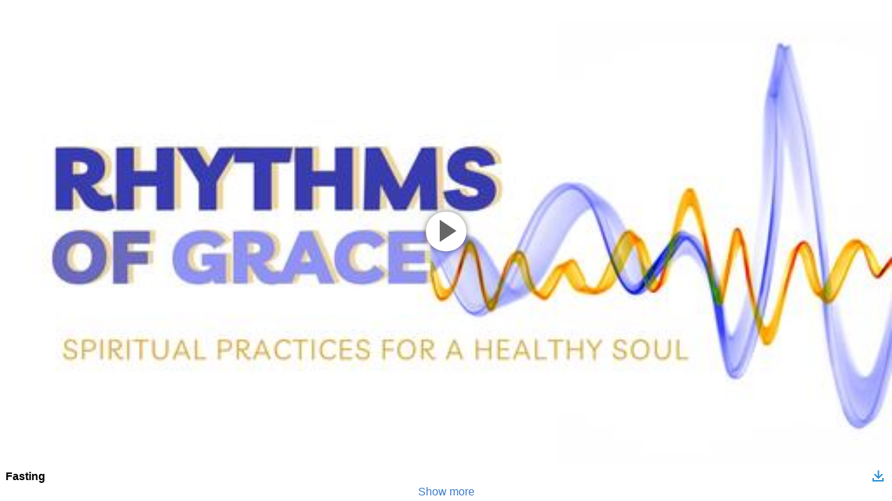

--- FILE ---
content_type: text/html; charset=utf-8
request_url: https://sermons.logos.com/embed/sermons/1177437
body_size: 4014
content:
<!doctype html><html lang="en" class="html-full" data-reactroot=""><head><meta charSet="utf-8"/><meta name="viewport" content="width=device-width, initial-scale=1"/><meta http-equiv="Content-Type" content="text/html; charset=UTF-8"/><title>Logos Sermons</title><link rel="stylesheet" type="text/css" href="/dist/main.css"/><script>(function(w,d,s,l,i){w[l]=w[l]||[];w[l].push({'gtm.start':
		new Date().getTime(),event:'gtm.js'});var f=d.getElementsByTagName(s)[0],
		j=d.createElement(s),dl=l!='dataLayer'?'&l='+l:'';j.async=true;j.src=
		'//www.googletagmanager.com/gtm.js?id='+i+dl;f.parentNode.insertBefore(j,f);
		})(window,document,'script','dataLayer','GTM-WX6TZT');!function(f,b,e,v,n,t,s){if(f.fbq)return;n=f.fbq=function(){n.callMethod?
		n.callMethod.apply(n,arguments):n.queue.push(arguments)};if(!f._fbq)f._fbq=n;
		n.push=n;n.loaded=!0;n.version='2.0';n.queue=[];t=b.createElement(e);t.async=!0;
		t.src=v;s=b.getElementsByTagName(e)[0];s.parentNode.insertBefore(t,s)}(window,
		document,'script','//connect.facebook.net/en_US/fbevents.js');
		fbq('init', '1521521714726019');
		fbq('track', 'PageView');</script><script>!function(a,b,c,d,e,f,g,h){a.RaygunObject=e,a[e]=a[e]||function(){
			(a[e].o=a[e].o||[]).push(arguments)},f=b.createElement(c),g=b.getElementsByTagName(c)[0],
			f.async=1,f.src=d,g.parentNode.insertBefore(f,g),h=a.onerror,a.onerror=function(b,c,d,f,g){
			h&&h(b,c,d,f,g),g||(g=new Error(b)),a[e].q=a[e].q||[],a[e].q.push({
			e:g})}}(window,document,"script","//cdn.raygun.io/raygun4js/raygun.min.js","rg4js");

			(function() {
				var el = document.createElement('a');
				el.style.cssText = 'width: calc(10px)';
				var isSupportedBrowser = !!el.style.length;

				rg4js('apiKey', 'pawXpcO2gzkdsQnr/MsQCw==');
				rg4js('options', {
					ignoreAjaxAbort: true,
					ignoreAjaxError: true,
					ignore3rdPartyErrors: true,
					excludedHostnames: [ (/^(local|internal|sermons-staging).+/) ],
					disablePulse: true,
				});
				rg4js('enableCrashReporting', isSupportedBrowser);
			}());
			</script><script>var __INITIAL_STATE__ = {"sermon":{"sermonId":1177437,"author":{"accountType":"group","avatarUrl":"\u002F\u002Favatars.logoscdn.com\u002F7181\u002F6527181_large_b7936582987b402faef46cd178013414Png","id":6527181,"name":"Catawba Valley Baptist Church","token":"catawba-valley-baptist-church","location":null,"groupKind":"church","faithlifeUrl":"https:\u002F\u002Ffaithlife.com\u002Fcatawba-valley-baptist-church"},"speaker":{"speakerName":"Aaron Mansfield","accountType":"user","avatarUrl":"https:\u002F\u002Ffaithlife.com\u002FContent\u002Fimages\u002FUserIcons\u002Fdefault.svg","id":673181,"token":"aaron-mansfield","faithlifeUrl":"https:\u002F\u002Ffaithlife.com\u002Faaron-mansfield"},"language":"en","isIllustration":false,"title":"Fasting","series":"Rhythms of Grace: Spiritual Practices for a Healthy Soul","sermonSeries":{"seriesId":"210883","seriesTitle":"Rhythms of Grace: Spiritual Practices for a Healthy Soul"},"sermonText":{},"sermonRating":{"averageRating":0,"ratingsCount":0},"tags":[],"sermonState":"published","dateSubmitted":"2023-09-10T19:42:01Z","dateModified":"2023-09-10T19:42:01Z","commentId":5530369,"flags":"safe","datePresented":"2023-09-10T13:00:00Z","proclaimSeriesIds":[],"sermonAudienceKinds":[],"views":6,"isPremium":false,"assets":{"recording":{"contentType":"audio\u002Fmpeg","byteCount":46788893,"duration":2509.8,"url":"https:\u002F\u002Ffiles.logoscdn.com\u002Fv1\u002Ffiles\u002F71927953\u002Fassets\u002F15221631\u002Fcontent.mp3?download=true&signature=cDRhbnPIGm15WuzTgrBaAZOYStA","kind":"sermonAudio","thumbnailLarge":null,"name":"20230910","formats":[{"name":"Amber Preview OGG","file":{"id":"71927995","contentType":"audio\u002Fogg","name":"20230910.ogg","sha1Hash":"502606346f544d4219ef0496a4e5aae3e05137ed","byteCount":24140460,"duration":2509.758417,"shareLink":"https:\u002F\u002Ffiles.logoscdn.com\u002Fv1\u002Ffiles\u002F71927995\u002Fassets\u002F15221631\u002Fcontent.ogg?download=true&signature=ngb6rZrPi-dL6Q717ev2igwueTw"}}],"presentation":null,"assetId":"15221631"},"preview":{"contentType":"audio\u002Fmpeg","byteCount":46788893,"duration":2509.8,"url":"https:\u002F\u002Ffiles.logoscdn.com\u002Fv1\u002Ffiles\u002F71927953\u002Fassets\u002F15221631\u002Fcontent.mp3?download=true&signature=cDRhbnPIGm15WuzTgrBaAZOYStA","kind":"sermonAudio","thumbnailLarge":null,"name":"20230910","formats":[{"name":"Amber Preview OGG","file":{"id":"71927995","contentType":"audio\u002Fogg","name":"20230910.ogg","sha1Hash":"502606346f544d4219ef0496a4e5aae3e05137ed","byteCount":24140460,"duration":2509.758417,"shareLink":"https:\u002F\u002Ffiles.logoscdn.com\u002Fv1\u002Ffiles\u002F71927995\u002Fassets\u002F15221631\u002Fcontent.ogg?download=true&signature=ngb6rZrPi-dL6Q717ev2igwueTw"}}],"assetId":"15221631"},"cover":{"assetId":"15141558","thumbnail":{"width":512,"height":288,"contentType":"image\u002Fjpeg","url":"https:\u002F\u002Ffiles.logoscdn.com\u002Fv1\u002Ffiles\u002F71523922\u002Fassets\u002F15141558\u002Fcontent.jpg?download=true&signature=FA4b_enh__Io12riBoOUWUk_plo"},"small":{"width":1024,"height":576,"contentType":"image\u002Fjpeg","url":"https:\u002F\u002Ffiles.logoscdn.com\u002Fv1\u002Ffiles\u002F71523923\u002Fassets\u002F15141558\u002Fcontent.jpg?download=true&signature=yVcCV8mYXxDLs-nZpEx9DUMHA6c"},"url":"https:\u002F\u002Ffiles.logoscdn.com\u002Fv1\u002Ffiles\u002F71523918\u002Fassets\u002F15141558\u002Fcontent.jpg?download=true&signature=Ebk7vtLhjvPa8VKUX29f2COaSHY","width":2400,"height":1350,"isCustom":true}},"slug":"1177437-fasting","passages":[{"raw":"bible.61.6.16-61.6.18","text":"Matthew 6:16–18"},{"raw":"bible.63.5.33-63.5.39","text":"Luke 5:33–39"}],"topics":[{"raw":"bk.%fast","text":"Fasting"}]},"baseUrl":"https:\u002F\u002Fsermons.logos.com\u002F","includeSermonDetails":true,"useFallbackCover":false}</script><script type="module" src="/dist/widget.module.js"></script><script nomodule="" defer="" src="/dist/widget.js"></script><style data-styled="" data-styled-version="4.4.1"></style></head><body><svg version="1.1" style="display:none"><defs><path d="M0 1.995A2 2 0 0 1 2.005 0h19.99A2 2 0 0 1 24 1.995v14.01A2 2 0 0 1 21.995 18H2.005A2 2 0 0 1 0 16.005V1.995z" id="videoPath"></path><path d="M0 1.995C0 .893.902 0 1.997 0h9.03L14 3v13.008c0 1.1-.897 1.992-2.006 1.992H2.006A2 2 0 0 1 0 16.005V1.995z" id="filePath"></path><path d="M8.5 12c.3 0 .5-.1.71-.3L15 6l-1.42-1.4-4.06 4V0H7.48v8.6l-4.06-4L2 6l5.79 5.7c.2.2.4.3.71.3z M14 14H2v-3H0v4c0 .6.4 1 1 1h14c.6 0 1-.4 1-1v-4h-2v3z" id="downloadPath"></path></defs><symbol id="video" viewBox="0 0 24 18"><g fill="none" fill-rule="evenodd"><use stroke="#C4C4C4" mask="url(#videoMask)" stroke-width="2" xlink:href="#videoPath"></use><path fill="#979797" d="M16.217 9l-6.18 5V4l6.18 5"></path></g></symbol><symbol id="photoshop" viewBox="0 0 20 18"><g fill="none" fill-rule="evenodd"><use stroke="#C4C4C4" mask="url(#fileMask)" stroke-width="2" xlink:href="#filePath"></use><path fill="#FFF" d="M3 6h17v10H3z"></path><path d="M3.714 14h1.309v-1.785h.995c1.334 0 2.405-.714 2.405-2.091v-.017c0-1.215-.859-2.057-2.278-2.057H3.714V14zm1.309-2.95V9.232h1.012c.654 0 1.062.315 1.062.902v.017c0 .51-.383.9-1.037.9H5.023zm6.016 3.035c1.283 0 2.184-.663 2.184-1.845v-.017c0-1.037-.68-1.47-1.887-1.785-1.029-.263-1.284-.39-1.284-.782V9.64c0-.288.264-.518.766-.518.501 0 1.02.221 1.546.586l.68-.986c-.603-.484-1.343-.756-2.21-.756-1.215 0-2.082.714-2.082 1.793v.018c0 1.181.773 1.513 1.972 1.819.995.255 1.198.425 1.198.756v.017c0 .348-.322.561-.858.561-.68 0-1.241-.28-1.777-.723l-.773.927a3.786 3.786 0 0 0 2.525.952zM13.892 14h2.32c1.87 0 3.163-1.3 3.163-2.975v-.017c0-1.674-1.293-2.958-3.163-2.958h-2.32V14zm2.32-4.768c1.072 0 1.794.739 1.794 1.793v.017c0 1.054-.723 1.777-1.794 1.777h-1.011V9.23h1.011z" fill="#979797"></path></g></symbol><symbol id="powerpoint" viewBox="0 0 20 18"><g fill="none" fill-rule="evenodd"><use stroke="#C4C4C4" mask="url(#fileMask)" stroke-width="2" xlink:href="#filePath"></use><path fill="#FFF" d="M3 6h17v10H3z"></path><path d="M3.714 14h1.309v-1.785h.995c1.334 0 2.405-.714 2.405-2.091v-.017c0-1.215-.859-2.057-2.278-2.057H3.714V14zm1.309-2.95V9.232h1.012c.654 0 1.062.315 1.062.902v.017c0 .51-.383.9-1.037.9H5.023zM8.922 14h1.309v-1.785h.995c1.334 0 2.405-.714 2.405-2.091v-.017c0-1.215-.858-2.057-2.278-2.057H8.922V14zm1.309-2.95V9.232h1.011c.655 0 1.063.315 1.063.902v.017c0 .51-.383.9-1.037.9h-1.037zM15.515 14h1.31V9.257h1.81V8.05h-4.93v1.207h1.81V14z" fill="#979797"></path></g></symbol></svg><div id="app"><div style="height:100%" data-radium="true"><div style="width:100%;height:100%;overflow:hidden;display:flex;flex-direction:column" data-radium="true"><div style="width:100%;height:calc(100% - 55px);overflow:hidden;background:black;position:relative;transition:height 0.5s ease;flex-shrink:0" data-radium="true"><div style="width:100%;height:100%;overflow:hidden;background:black" data-radium="true"><button style="background:white;border:0;padding:0.4em 0.1em 0.4em 0.3em;color:#666;position:absolute;top:50%;left:50%;transform:translate(-50%, -50%);z-index:1;font-size:2rem;border-radius:50%;box-shadow:0 0 8px rgba(0, 0, 0, 0.5)" data-radium="true"><i class="icon-play"></i></button><div style="width:100vw;max-height:100vh;margin:auto;position:absolute;top:0;right:0;bottom:0;left:0;height:56.25vw;max-width:177.77777777777777vh;transition:height 0.5s ease" data-radium="true"><div style="width:100%;height:100%;margin:0 auto;background-size:contain;background-repeat:no-repeat;background-position:center;padding-top:56.25%;background-image:url(https://files.logoscdn.com/v1/files/71523922/assets/15141558/content.jpg?download=true&amp;signature=FA4b_enh__Io12riBoOUWUk_plo)" data-radium="true"></div></div><div></div></div></div><div style="margin:8px" data-radium="true"><a href="/sermons/1177437-fasting" target="_blank" rel="noopener noreferrer" data-radium="true"><div style="color:black;display:inline-block;width:calc(100% - 20px);padding-right:20px;font-size:16px;font-weight:600;overflow:hidden;text-overflow:ellipsis;white-space:nowrap;vertical-align:middle" data-radium="true">Fasting</div></a><div style="display:inline-block;padding:0;border:none;background:white" data-radium="true"><div style="position:relative" data-radium="true"><svg width="16" height="16" viewBox="0 0 16 16" style="margin:0 4px -3px 0" data-radium="true"><use xlink:href="#downloadPath" fill="#278ed4"></use></svg></div></div><div style="text-align:center;color:#3a7ac9;cursor:pointer;height:26px">Show more</div></div></div><style></style></div></div></body></html>

--- FILE ---
content_type: text/css; charset=UTF-8
request_url: https://sermons.logos.com/dist/main.css
body_size: 19057
content:
.flex-row,.navbar,.navbar .authenticated,.navbar .authenticated .profileContainer,.navbar .hamburgerMenu ul .signInLink,.navbar .hamburgerMenu ul .userInfo,.navbar .mobileSearchAndHamburgerButtons,.navbar .mobileSearchAndHamburgerButtons button,.navbar .searchInputAndLogoContainer,.navbar .searchInputAndLogoContainer .form,.navbar .unauthenticated,.navbar ul{display:flex;flex-direction:row}.flex-center,.navbar .mobileSearchAndHamburgerButtons,.navbar .mobileSearchAndHamburgerButtons button,.navbar .searchInputAndLogoContainer .form{align-items:center;justify-content:center}.borderlessButton,.navbar .authenticated .profileContainer .username,.navbar .mobileSearchAndHamburgerButtons button,.navbar .searchInputAndLogoContainer .form .cancelButton{background-color:initial;border:1px solid transparent;padding:0}.buttonSmall,.navbar .unauthenticated .registerButton,.navbar .unauthenticated .signInButton{border-radius:3px;padding:3px 8px;text-decoration:none;cursor:pointer;min-width:108px;white-space:nowrap;font-weight:700;text-align:center}.navbar{width:100%;align-items:center;justify-content:space-between;min-height:65px;box-shadow:0 4px 5px rgba(110,131,183,.14),0 1px 10px rgba(110,131,183,.12),0 2px 4px -1px rgba(110,131,183,.2)}.navbar a,.navbar a:active,.navbar a:hover{color:#575251}.navbar .logo{margin:16px 32px;max-width:128px}.navbar .searchInputAndLogoContainer{align-items:center;justify-content:flex-start}@media (max-width:1140px){.navbar .searchInputAndLogoContainer{width:100%}}.navbar .searchInputAndLogoContainer .form{padding:16px}.navbar .searchInputAndLogoContainer .form>div:first-child{width:100%}@media (max-width:768px){.navbar .searchInputAndLogoContainer .form{width:100%}}.navbar .searchInputAndLogoContainer .form .searchInput{flex:1 1 100%;margin:0 auto 0 0;padding:10px}@media (min-width:579px){.navbar .searchInputAndLogoContainer .form .searchInput{display:flex;margin:0;flex:0}}.navbar .searchInputAndLogoContainer .form .filterSelect{margin-left:4px}.navbar .searchInputAndLogoContainer .form .cancelButton{margin-left:8px}@media (max-width:768px){.navbar .searchInputAndLogoContainer .form.hidden{display:none}}.navbar .verticalRule{width:1px;height:14px;border-right:1px solid #c7c7c7;margin:0 16px}.navbar .authenticated{align-items:center;justify-content:flex-end}@media (max-width:1140px){.navbar .authenticated{display:none}}.navbar .authenticated .profileContainer{align-items:center;justify-content:flex-start}.navbar .authenticated .profileContainer .avatar{height:32px;width:32px;border-radius:50%;margin-left:8px}.navbar .authenticated .profileContainer .username{margin:0 32px 0 8px}.navbar .authenticated .profileContainer .username svg{margin-left:4px;transform:rotate(180deg)}.navbar .authenticated .profileContainer .toggled svg{transform:rotate(0)}.navbar .authenticated .profileContainer .dropdownPlacer{position:absolute;right:380px;width:10px;height:10px}.navbar .authenticated .profileContainer .dropdownPlacer .exitDropdown{width:100vw;height:100vh;position:absolute;top:-28px;right:-381px;background-color:initial}.navbar .authenticated .profileContainer .dropdownPlacer .dropdown{background-color:#fff;position:relative;top:28px;right:0;width:364px;padding:24px;box-shadow:0 3px 4px rgba(0,0,0,.14),0 3px 3px -2px rgba(0,0,0,.12),0 1px 8px rgba(0,0,0,.2);z-index:10}.navbar .authenticated .profileContainer .dropdownPlacer .dropdown ul{display:flex;flex-direction:column;align-items:flex-start;justify-content:flex-start}.navbar .authenticated .profileContainer .dropdownPlacer .dropdown ul li{padding:0;margin-bottom:20px}.navbar .authenticated .profileContainer .dropdownPlacer .dropdown ul li a:visited{color:#575251}.navbar .authenticated .profileContainer .dropdownPlacer .dropdown hr{margin:0 0 20px;border:1px solid #c7c7c7}.navbar .unauthenticated{align-items:center;justify-content:flex-end}@media (max-width:1140px){.navbar .unauthenticated{display:none}}.navbar .unauthenticated ul li{margin-right:8px}.navbar .unauthenticated .registerButton{border:1px solid #278ed4;background-color:#278ed4;color:#fff}.navbar .unauthenticated .registerButton:hover{color:#fff;border-color:#6db3e2;background-color:#6db3e2}.navbar .unauthenticated .registerButton:active{color:#fff;border-color:#1d6ca1;background-color:#1d6ca1}.navbar .unauthenticated .signInButton{margin-right:8px;border:1px solid #278ed4;background-color:#fff;color:#278ed4}.navbar .unauthenticated .signInButton:hover{color:#fff;border-color:#6db3e2;background-color:#6db3e2}.navbar .unauthenticated .signInButton:active{color:#fff;border-color:#1d6ca1;background-color:#1d6ca1}@media (min-width:1140px){.navbar .mobileSearchAndHamburgerButtons{display:none}}.navbar .mobileSearchAndHamburgerButtons button{margin-right:12px}@media (min-width:1140px){.navbar .mobileSearchAndHamburgerButtons button{display:none}}@media (min-width:768px){.navbar .mobileSearchAndHamburgerButtons button:first-child{display:none}}.navbar ul{list-style:none;list-style-type:none;padding:0;margin:0;align-items:center;justify-content:flex-end}.navbar ul li{padding:8px;margin:0}.navbar .hamburgerMenu{position:absolute;top:64px;right:0;height:100vh;overflow:hidden;width:100%;z-index:10;background-color:#fff}.navbar .hamburgerMenu ul{display:flex;flex-direction:column;align-items:flex-start;justify-content:flex-start;width:100%}.navbar .hamburgerMenu ul li{border-bottom:1px solid #c7c7c7;padding:30px;width:100%}.navbar .hamburgerMenu ul li:last-child{border-bottom-color:transparent}.navbar .hamburgerMenu ul li .registerLink{color:#278ed4}.navbar .hamburgerMenu ul li .registerLink:hover{color:#6db3e2}.navbar .hamburgerMenu ul li .registerLink:active{color:#1d6ca1}.navbar .hamburgerMenu ul .signInLink,.navbar .hamburgerMenu ul .userInfo{align-items:center;justify-content:flex-start}.navbar .hamburgerMenu ul .signInLink img,.navbar .hamburgerMenu ul .signInLink svg,.navbar .hamburgerMenu ul .userInfo img,.navbar .hamburgerMenu ul .userInfo svg{height:24px;width:24px;margin-right:8px}.navbar .hamburgerMenu ul .signInLink img,.navbar .hamburgerMenu ul .userInfo img{border-radius:50%}.navbar .hamburgerMenu ul .accountInfo{margin-left:40px}.navbar .hamburgerMenu ul .accountInfo li{border-bottom-color:transparent;padding:16px}.navbar .hamburgerMenu ul .accountInfo .signOutLi{border-top:1px solid #c7c7c7}

/*! normalize.css v3.0.2 | MIT License | git.io/normalize */html{font-family:sans-serif;-ms-text-size-adjust:100%;-webkit-text-size-adjust:100%}body{margin:0}article,aside,details,figcaption,figure,footer,header,hgroup,main,menu,nav,section,summary{display:block}audio,canvas,progress,video{display:inline-block;vertical-align:initial}audio:not([controls]){display:none;height:0}[hidden],template{display:none}a{background-color:initial}a:active,a:hover{outline:0}abbr[title]{border-bottom:1px dotted}b,strong{font-weight:700}dfn{font-style:italic}h1{font-size:2em;margin:.67em 0}mark{background:#ff0;color:#000}small{font-size:80%}sub,sup{font-size:75%;line-height:0;position:relative;vertical-align:initial}sup{top:-.5em}sub{bottom:-.25em}img{border:0}svg:not(:root){overflow:hidden}figure{margin:1em 40px}hr{box-sizing:initial;height:0}pre{overflow:auto}code,kbd,pre,samp{font-family:monospace,monospace;font-size:1em}button,input,optgroup,select,textarea{color:inherit;font:inherit;margin:0}button{overflow:visible}button,select{text-transform:none}button,html input[type=button],input[type=reset],input[type=submit]{-webkit-appearance:button;cursor:pointer}button[disabled],html input[disabled]{cursor:default}button::-moz-focus-inner,input::-moz-focus-inner{border:0;padding:0}input{line-height:normal}input[type=checkbox],input[type=radio]{box-sizing:border-box;padding:0}input[type=number]::-webkit-inner-spin-button,input[type=number]::-webkit-outer-spin-button{height:auto}input[type=search]::-webkit-search-cancel-button,input[type=search]::-webkit-search-decoration{-webkit-appearance:none}fieldset{border:1px solid silver;margin:0 2px;padding:.35em .625em .75em}legend{border:0;padding:0}textarea{overflow:auto}optgroup{font-weight:700}table{border-collapse:collapse;border-spacing:0}td,th{padding:0}@font-face{font-family:Faithlife Sermons;src:url("[data-uri]") format("woff"),url("[data-uri]") format("truetype")}[class*=" icon-"]:before,[class^=icon-]:before{font-family:Faithlife Sermons;font-style:normal;font-weight:400;speak:none;display:inline-block;text-decoration:inherit;width:1em;margin-right:.2em;text-align:center;font-variant:normal;text-transform:none;line-height:1em;margin-left:.2em}.icon-add-to-list:before{content:"\e800"}.icon-volume:before{content:"\e801"}.icon-sort:before{content:"\e802"}.icon-sermon:before{content:"\e803"}.icon-rate:before{content:"\e804"}.icon-share:before{content:"\e805"}.icon-rate-fill:before{content:"\e806"}.icon-prev:before{content:"\e807"}.icon-play:before{content:"\e808"}.icon-next:before{content:"\e809"}.icon-illustration:before{content:"\e80a"}.icon-filter:before{content:"\e80b"}.icon-document:before{content:"\e80c"}.icon-search:before{content:"\e80d"}.icon-rss:before{content:"\e80e"}.icon-pause:before{content:"\e80f"}.icon-fullscreen:before{content:"\e811"}.icon-facebook:before{content:"\e812"}.icon-faithlife:before{content:"\e813"}.icon-email:before{content:"\e814"}.icon-undo:before{content:"\e815"}.icon-twitter:before{content:"\e816"}.icon-download:before{content:"\e817"}.icon-spin:before{animation:fa-spin 2s linear infinite}@keyframes fa-spin{0%{transform:rotate(0deg)}to{transform:rotate(359deg)}}.react-tabs{flex:1;display:flex;flex-direction:column}.react-tabs__tab-list{list-style-type:none;border-bottom:1px solid #ccc;flex-shrink:0}.react-tabs__tab{display:inline-block;padding:23px 0 24px;margin-left:24px;font-size:1.5rem;font-weight:300;cursor:pointer;position:relative;top:1px}.react-tabs__tab--selected{color:#2f8fd1;border-bottom:1px solid}.react-tabs__tab-panel--selected{flex:1 1 auto;overflow-y:auto}.wiki-content p{margin-bottom:1em;line-height:26px}.wiki-content p:first-child{margin-top:0}.wiki-content h1{font-size:130%;margin-top:.75em;font-weight:700}.wiki-content h2{font-size:120%;font-weight:400;font-style:italic;margin-top:.5em}.wiki-content h3,.wiki-content h4{font-size:110%;font-weight:400;font-style:normal;margin-top:.5em}.wiki-content h5{font-style:normal}.wiki-content h5,.wiki-content h6{font-size:105%;font-weight:400;margin-top:.5em}.wiki-content h6{font-style:italic}.wiki-content ol,.wiki-content ul{margin-left:1.5em;margin-bottom:1em}.wiki-content .ol li{list-style-type:decimal}.wiki-content .ol li,.wiki-content .ul li{list-style-image:none;list-style-position:outside}.wiki-content .ul li{list-style-type:disc}.wiki-content span.WikiCueSegment{background-color:#ff0;font-weight:700}.wiki-content em,.wiki-content i{font-style:italic}.wiki-content blockquote{margin:1em}.wiki-content td{border:1px solid #555}.wiki-content b,.wiki-content strong{font-weight:700}.wiki-content cite.bibleref{font-style:normal}.input_2W7gp{width:100%;border:1px solid var(--bible-study-theme-border-color,#e7e7e7);border-radius:3px;padding:4px}.input_2W7gp::-webkit-input-placeholder{color:var(--bible-study-theme-ui-font-color-light,#aaa);font-style:italic}.input_2W7gp:focus{outline:none}.unbutton_eN6EO{margin:0;padding:0;border:0;background:transparent;font-size:inherit}.popup_3sDbM{position:absolute;white-space:nowrap;width:auto;background:var(--bible-study-theme-dropdown-background-color,#fff);box-shadow:var(--bible-study-theme-dropdown-box-shadow,0 3px 10px rgba(0,0,0,.2));padding:4px;z-index:2;-webkit-user-select:none;user-select:none}.linkButton_3MUNX{color:var(--bible-study-theme-link-color,#004692)}.clearfix_3EE29{overflow:auto;zoom:1}.slideOwner_2mt08{margin-left:100px}.slideContainer_3AnzT{position:relative;float:left;clear:left;width:80px;border-radius:2px;-webkit-user-select:none;user-select:none;margin-top:-8px;margin-bottom:8px;transition:background-color .2s cubic-bezier(.19,1,.22,1)}.card_1GXP7{padding:0 8px;border-width:1px;border-style:solid;border-radius:4px;margin-bottom:15px}.contentBlock_3waTa{position:relative;margin:10px 0;font-size:16px;line-height:1.4em}.blockContainerSelected_1-NxF .blockAside_3BIuw{background-color:var(--bible-study-theme-menu-item-hover-color,#f4f4f4)}.blockBody_1hxWw{overflow:visible;position:relative;transition:background-color .3s ease-in-out,border-width .3s ease-in-out,padding .3s ease-in-out}.editorModeNoSlides_1bkDF .blockAside_3BIuw{display:none}.editorModeNoSlides_1bkDF .blockBody_1hxWw{margin-left:0}.placeholder_2DU5L{-webkit-user-select:none;user-select:none;position:absolute;top:0;color:var(--bible-study-theme-ui-font-color-light,#aaa);font-style:normal}.placeholderHidden_2XZMR{display:none}.container-heading_298dd{line-height:1.35;font-weight:400}.container-block-heading1_12D7F{margin:15px 0 10px;font-size:30px}.container-block-heading2_z9LYf{margin:15px 0 10px;font-size:24px}.container-block-heading3_14Xo_{margin:15px 0 10px;font-size:20px;font-weight:600}.container-block-heading4_12GmR{margin:15px 0 10px;font-size:19px;font-weight:600}.container-block-heading5_2SU9E{margin:15px 0 10px;font-size:16px;font-weight:600}.container-block-blockquote_2nYdh .blockBody_1hxWw{padding-left:10px;border-left:2px solid var(--bible-study-theme-border-color,#e7e7e7);border-top-left-radius:0;border-bottom-left-radius:0;color:var(--bible-study-theme-ui-font-color-medium,#666)}.container-block-illustration_nT8DU .blockBody_1hxWw{padding-left:10px;border-left:2px solid #9c3;border-top-left-radius:0;border-bottom-left-radius:0;color:var(--bible-study-theme-ui-font-color-medium,#666)}.container-block-prompt_2rP49 .blockBody_1hxWw{color:#e25f2b}.container-block-prompt_2rP49 .blockBody_1hxWw:before{content:"\203A";float:left}.container-block-prompt_2rP49 .blockBody_1hxWw .public-DraftStyleDefault-block{margin-left:10px}.container-block-clipping_1A_HJ .nestedContentResets_3vyxL .blockBody_1hxWw,.container-block-passage_3J8iX .nestedContentResets_3vyxL .blockBody_1hxWw{transition:none;padding:0;background-color:initial!important;border-width:0!important;box-shadow:none!important}.container-block-clipping_1A_HJ .nestedContentResets_3vyxL .blockIndentSpacer_26b0R,.container-block-passage_3J8iX .nestedContentResets_3vyxL .blockIndentSpacer_26b0R{margin-left:0}.container-block-clipping_1A_HJ .blockBody_1hxWw,.container-block-passage_3J8iX .blockBody_1hxWw{padding:0 8px;border-radius:4px;margin-bottom:15px;border:1px solid var(--bible-study-theme-border-color,#e7e7e7);cursor:default;transition:border-color .2s cubic-bezier(.19,1,.22,1),box-shadow .2s cubic-bezier(.19,1,.22,1)}.container-block-clipping_1A_HJ .blockContainerSelected_1-NxF .blockBody_1hxWw,.container-block-passage_3J8iX .blockContainerSelected_1-NxF .blockBody_1hxWw{border-color:var(--bible-study-theme-card-stock-background-color,#fff);box-shadow:var(--bible-study-theme-card-stock-box-shadow,0 1px 10px 0 rgba(0,0,0,.2))}.container-block-bullet_1XGDI .blockBody_1hxWw:before{content:"\2022";position:absolute;padding-left:4px}.container-block-bullet_1XGDI .blockBody_1hxWw .public-DraftStyleDefault-block{margin-left:20px}.container-block-number_3SIn_ .blockBody_1hxWw{position:relative}.container-block-number_3SIn_ .blockBody_1hxWw:before{position:absolute}.container-block-number_3SIn_ .blockBody_1hxWw .public-DraftStyleDefault-block{margin-left:20px}.block-level-0_3QNix .blockIndentSpacer_26b0R{margin-left:0}.block-level-0_3QNix.container-block-number_3SIn_{counter-increment:ol0}.block-level-0_3QNix.container-block-number_3SIn_.reset_2Vfme{counter-reset:ol0}.block-level-0_3QNix.container-block-number_3SIn_ .blockBody_1hxWw:before{content:counter(ol0,decimal) ". "}.block-level-0_3QNix.container-block-blockquote_2nYdh .blockBody_1hxWw,.block-level-0_3QNix.container-block-illustration_nT8DU .blockBody_1hxWw{margin-top:0;padding-top:0;transition:none}.block-level-0_3QNix.container-block-blockquote_2nYdh+.block-level-0_3QNix.container-block-blockquote_2nYdh .blockBody_1hxWw,.block-level-0_3QNix.container-block-illustration_nT8DU+.block-level-0_3QNix.container-block-illustration_nT8DU .blockBody_1hxWw{margin-top:-10px;padding-top:10px}.block-level-1_3GhoY .blockIndentSpacer_26b0R{margin-left:20px}.block-level-1_3GhoY.container-block-number_3SIn_{counter-increment:ol1}.block-level-1_3GhoY.container-block-number_3SIn_.reset_2Vfme{counter-reset:ol1}.block-level-1_3GhoY.container-block-number_3SIn_ .blockBody_1hxWw:before{content:counter(ol1,lower-latin) ". "}.block-level-1_3GhoY.container-block-blockquote_2nYdh .blockBody_1hxWw,.block-level-1_3GhoY.container-block-illustration_nT8DU .blockBody_1hxWw{margin-top:0;padding-top:0;transition:none}.block-level-1_3GhoY.container-block-blockquote_2nYdh+.block-level-1_3GhoY.container-block-blockquote_2nYdh .blockBody_1hxWw,.block-level-1_3GhoY.container-block-illustration_nT8DU+.block-level-1_3GhoY.container-block-illustration_nT8DU .blockBody_1hxWw{margin-top:-10px;padding-top:10px}.block-level-2_3ymJS .blockIndentSpacer_26b0R{margin-left:40px}.block-level-2_3ymJS.container-block-number_3SIn_{counter-increment:ol2}.block-level-2_3ymJS.container-block-number_3SIn_.reset_2Vfme{counter-reset:ol2}.block-level-2_3ymJS.container-block-number_3SIn_ .blockBody_1hxWw:before{content:counter(ol2,lower-roman) ". "}.block-level-2_3ymJS.container-block-blockquote_2nYdh .blockBody_1hxWw,.block-level-2_3ymJS.container-block-illustration_nT8DU .blockBody_1hxWw{margin-top:0;padding-top:0;transition:none}.block-level-2_3ymJS.container-block-blockquote_2nYdh+.block-level-2_3ymJS.container-block-blockquote_2nYdh .blockBody_1hxWw,.block-level-2_3ymJS.container-block-illustration_nT8DU+.block-level-2_3ymJS.container-block-illustration_nT8DU .blockBody_1hxWw{margin-top:-10px;padding-top:10px}.block-level-3_2O_Zu .blockIndentSpacer_26b0R{margin-left:60px}.block-level-3_2O_Zu.container-block-number_3SIn_{counter-increment:ol3}.block-level-3_2O_Zu.container-block-number_3SIn_.reset_2Vfme{counter-reset:ol3}.block-level-3_2O_Zu.container-block-number_3SIn_ .blockBody_1hxWw:before{content:counter(ol3,decimal) ". "}.block-level-3_2O_Zu.container-block-blockquote_2nYdh .blockBody_1hxWw,.block-level-3_2O_Zu.container-block-illustration_nT8DU .blockBody_1hxWw{margin-top:0;padding-top:0;transition:none}.block-level-3_2O_Zu.container-block-blockquote_2nYdh+.block-level-3_2O_Zu.container-block-blockquote_2nYdh .blockBody_1hxWw,.block-level-3_2O_Zu.container-block-illustration_nT8DU+.block-level-3_2O_Zu.container-block-illustration_nT8DU .blockBody_1hxWw{margin-top:-10px;padding-top:10px}.block-level-4_TC8fF .blockIndentSpacer_26b0R{margin-left:80px}.block-level-4_TC8fF.container-block-number_3SIn_{counter-increment:ol4}.block-level-4_TC8fF.container-block-number_3SIn_.reset_2Vfme{counter-reset:ol4}.block-level-4_TC8fF.container-block-number_3SIn_ .blockBody_1hxWw:before{content:counter(ol4,lower-latin) ". "}.block-level-4_TC8fF.container-block-blockquote_2nYdh .blockBody_1hxWw,.block-level-4_TC8fF.container-block-illustration_nT8DU .blockBody_1hxWw{margin-top:0;padding-top:0;transition:none}.block-level-4_TC8fF.container-block-blockquote_2nYdh+.block-level-4_TC8fF.container-block-blockquote_2nYdh .blockBody_1hxWw,.block-level-4_TC8fF.container-block-illustration_nT8DU+.block-level-4_TC8fF.container-block-illustration_nT8DU .blockBody_1hxWw{margin-top:-10px;padding-top:10px}.block-level-5_2M3pp .blockIndentSpacer_26b0R{margin-left:100px}.block-level-5_2M3pp.container-block-number_3SIn_{counter-increment:ol5}.block-level-5_2M3pp.container-block-number_3SIn_.reset_2Vfme{counter-reset:ol5}.block-level-5_2M3pp.container-block-number_3SIn_ .blockBody_1hxWw:before{content:counter(ol5,lower-roman) ". "}.block-level-5_2M3pp.container-block-blockquote_2nYdh .blockBody_1hxWw,.block-level-5_2M3pp.container-block-illustration_nT8DU .blockBody_1hxWw{margin-top:0;padding-top:0;transition:none}.block-level-5_2M3pp.container-block-blockquote_2nYdh+.block-level-5_2M3pp.container-block-blockquote_2nYdh .blockBody_1hxWw,.block-level-5_2M3pp.container-block-illustration_nT8DU+.block-level-5_2M3pp.container-block-illustration_nT8DU .blockBody_1hxWw{margin-top:-10px;padding-top:10px}.block-level-6_2R1Np .blockIndentSpacer_26b0R{margin-left:120px}.block-level-6_2R1Np.container-block-number_3SIn_{counter-increment:ol6}.block-level-6_2R1Np.container-block-number_3SIn_.reset_2Vfme{counter-reset:ol6}.block-level-6_2R1Np.container-block-number_3SIn_ .blockBody_1hxWw:before{content:counter(ol6,decimal) ". "}.block-level-6_2R1Np.container-block-blockquote_2nYdh .blockBody_1hxWw,.block-level-6_2R1Np.container-block-illustration_nT8DU .blockBody_1hxWw{margin-top:0;padding-top:0;transition:none}.block-level-6_2R1Np.container-block-blockquote_2nYdh+.block-level-6_2R1Np.container-block-blockquote_2nYdh .blockBody_1hxWw,.block-level-6_2R1Np.container-block-illustration_nT8DU+.block-level-6_2R1Np.container-block-illustration_nT8DU .blockBody_1hxWw{margin-top:-10px;padding-top:10px}.block-level-7_3TUEU .blockIndentSpacer_26b0R{margin-left:140px}.block-level-7_3TUEU.container-block-number_3SIn_{counter-increment:ol7}.block-level-7_3TUEU.container-block-number_3SIn_.reset_2Vfme{counter-reset:ol7}.block-level-7_3TUEU.container-block-number_3SIn_ .blockBody_1hxWw:before{content:counter(ol7,lower-latin) ". "}.block-level-7_3TUEU.container-block-blockquote_2nYdh .blockBody_1hxWw,.block-level-7_3TUEU.container-block-illustration_nT8DU .blockBody_1hxWw{margin-top:0;padding-top:0;transition:none}.block-level-7_3TUEU.container-block-blockquote_2nYdh+.block-level-7_3TUEU.container-block-blockquote_2nYdh .blockBody_1hxWw,.block-level-7_3TUEU.container-block-illustration_nT8DU+.block-level-7_3TUEU.container-block-illustration_nT8DU .blockBody_1hxWw{margin-top:-10px;padding-top:10px}.block-level-8_2qJlA .blockIndentSpacer_26b0R{margin-left:160px}.block-level-8_2qJlA.container-block-number_3SIn_{counter-increment:ol8}.block-level-8_2qJlA.container-block-number_3SIn_.reset_2Vfme{counter-reset:ol8}.block-level-8_2qJlA.container-block-number_3SIn_ .blockBody_1hxWw:before{content:counter(ol8,lower-roman) ". "}.block-level-8_2qJlA.container-block-blockquote_2nYdh .blockBody_1hxWw,.block-level-8_2qJlA.container-block-illustration_nT8DU .blockBody_1hxWw{margin-top:0;padding-top:0;transition:none}.block-level-8_2qJlA.container-block-blockquote_2nYdh+.block-level-8_2qJlA.container-block-blockquote_2nYdh .blockBody_1hxWw,.block-level-8_2qJlA.container-block-illustration_nT8DU+.block-level-8_2qJlA.container-block-illustration_nT8DU .blockBody_1hxWw{margin-top:-10px;padding-top:10px}.block-level-9_3h_hG .blockIndentSpacer_26b0R{margin-left:180px}.block-level-9_3h_hG.container-block-number_3SIn_{counter-increment:ol9}.block-level-9_3h_hG.container-block-number_3SIn_.reset_2Vfme{counter-reset:ol9}.block-level-9_3h_hG.container-block-number_3SIn_ .blockBody_1hxWw:before{content:counter(ol9,decimal) ". "}.block-level-9_3h_hG.container-block-blockquote_2nYdh .blockBody_1hxWw,.block-level-9_3h_hG.container-block-illustration_nT8DU .blockBody_1hxWw{margin-top:0;padding-top:0;transition:none}.block-level-9_3h_hG.container-block-blockquote_2nYdh+.block-level-9_3h_hG.container-block-blockquote_2nYdh .blockBody_1hxWw,.block-level-9_3h_hG.container-block-illustration_nT8DU+.block-level-9_3h_hG.container-block-illustration_nT8DU .blockBody_1hxWw{margin-top:-10px;padding-top:10px}.block-level-10_Qi506 .blockIndentSpacer_26b0R{margin-left:200px}.block-level-10_Qi506.container-block-number_3SIn_{counter-increment:ol10}.block-level-10_Qi506.container-block-number_3SIn_.reset_2Vfme{counter-reset:ol10}.block-level-10_Qi506.container-block-number_3SIn_ .blockBody_1hxWw:before{content:counter(ol10,lower-latin) ". "}.block-level-10_Qi506.container-block-blockquote_2nYdh .blockBody_1hxWw,.block-level-10_Qi506.container-block-illustration_nT8DU .blockBody_1hxWw{margin-top:0;padding-top:0;transition:none}.block-level-10_Qi506.container-block-blockquote_2nYdh+.block-level-10_Qi506.container-block-blockquote_2nYdh .blockBody_1hxWw,.block-level-10_Qi506.container-block-illustration_nT8DU+.block-level-10_Qi506.container-block-illustration_nT8DU .blockBody_1hxWw{margin-top:-10px;padding-top:10px}.container-block-handout_1yn0g:not(.container-heading_298dd) .blockBody_1hxWw{border-radius:4px;margin-bottom:15px;background-color:rgba(114,178,255,.1);border:1px solid rgba(114,178,255,.15);padding:10px 8px}.editor-mode-handout_Vk8zO .blockAside_3BIuw{display:none}.editor-mode-handout_Vk8zO .blockBody_1hxWw{margin-left:0}.editor-mode-handout_Vk8zO .contentBlock_3waTa{display:none}.editor-mode-handout_Vk8zO .container-block-handout_1yn0g{display:block}.editor-mode-handout_Vk8zO .container-block-handout_1yn0g .blockBody_1hxWw{transition:none;padding:0;background-color:initial!important;border-width:0!important;box-shadow:none!important}.container-block-question_3lFiX:not(.container-heading_298dd) .blockBody_1hxWw{border-radius:4px;margin-bottom:15px;background-color:rgba(65,200,114,.1);border:1px solid rgba(72,199,117,.1);padding:10px 8px}.editor-mode-question_3Cdcb .blockAside_3BIuw{display:none}.editor-mode-question_3Cdcb .blockBody_1hxWw{margin-left:0}.editor-mode-question_3Cdcb .contentBlock_3waTa{display:none}.editor-mode-question_3Cdcb .container-block-question_3lFiX{display:block}.editor-mode-question_3Cdcb .container-block-question_3lFiX .blockBody_1hxWw{transition:none;padding:0;background-color:initial!important;border-width:0!important;box-shadow:none!important}.editor-mode-text_3JDos .blockAside_3BIuw{display:none}.editor-mode-text_3JDos .blockBody_1hxWw{margin-left:0}.editor-mode-text_3JDos .container-block-handout_1yn0g,.editor-mode-text_3JDos .container-block-prompt_2rP49,.editor-mode-text_3JDos .container-block-question_3lFiX{display:none}.editor-mode-text_3JDos .container-heading_298dd{display:block}.hideBlockAside_1fUTS .blockAside_3BIuw{display:none}.hideBlockAside_1fUTS .blockBody_1hxWw{margin-left:0}.sermon_3NOo9{-webkit-user-select:auto;user-select:auto}.sermon_3NOo9 :lang(he){font-size:unset}.sermon_3NOo9 [lang=he]{font-size:larger}.sermon-text_26CdC{white-space:pre-wrap}.answer_3dzCS{border-bottom:1px solid var(--bible-study-theme-ui-font-color,#333);padding:0 8px;color:inherit;transition:color .3s ease-in-out}.hideAnswers_ZBQC1 .answer_3dzCS{color:transparent}.bold_3QfPE{font-weight:700}.italic_32CSl{font-style:italic}.underline_2zEKC{text-decoration:underline}.smallCaps_3d7_i{font-variant:small-caps}.allCaps_23cfm{text-transform:uppercase}.allSmallCaps_38QiO{font-variant:small-caps}.superscript_35iQ3{vertical-align:super}.subscript_1IhS_,.superscript_35iQ3{font-size:smaller;line-height:normal}.subscript_1IhS_{vertical-align:sub}.container-block-clipping_M288E .block-body,.container-block-passage_20EiP .block-body{padding-left:10px;border:0;border-left:2px solid var(--bible-study-theme-link-color,#004692);border-top-left-radius:0;border-bottom-left-radius:0}.dropdownContainer_AhKJi{position:relative}.fillInLabel_3FH-c{border-bottom:1px solid var(--bible-study-theme-ui-font-color,#333);padding:0 4px;line-height:14px}:disabled .fillInLabel_3FH-c{opacity:.4}.popupMenu_2y0g6{min-width:140px;padding:4px}.dropdownLabel_LdPPO{display:inline-block;position:relative;text-align:left;padding-left:4px;padding-right:12px}.downArrow_3fC4N{width:8px;display:inline;line-height:24px;top:50%;position:absolute;right:0;transform:translateY(-50%)}.downArrow_3fC4N path{fill:currentColor}.downArrowContainer_2p7Rk{padding-left:8px}.blockTypeDropdown_Y-b7X{min-width:100px}.menuButton_2QSsS:before{content:" ";display:inline-block;width:16px}.menuButtonActive_4CdW9:before{content:"\2713"}.focusAnchor_1_KTc{float:left;-webkit-user-select:none;user-select:none;color:transparent}.header_3zw95{margin:10px 0 0;font-size:13px;line-height:1.2em;font-weight:600}.body_1khu3 p{margin:0 0 10px}.clippingTitle_3i6Bk{color:var(--bible-study-theme-ui-font-color-light,#aaa);font-size:11npx;font-weight:400}.dropDownContainer_1hzut{position:absolute;top:0;right:0}.optionsToggle_AWFN3{border:none;color:var(--bible-study-theme-icon-color-inactive,#888)}.optionsToggle_AWFN3:hover{background-color:var(--bible-study-theme-icon-color-active-background,#eee);color:var(--bible-study-theme-icon-color-active,#444)}.optionsMenu_3tHVC{right:0;padding:4px;min-width:140px}.optionsMenu_3tHVC hr{border:none;border-top:1px solid var(--bible-study-theme-border-color,#e7e7e7)}.optionsMenuLabel_1Lg16{padding:0 4px}.plaintext-sermon{white-space:pre-wrap}.tags-autocomplete__container{border:1px solid #ccc;width:100%;padding:7px;cursor:text}.tags-autocomplete__autocomplete{display:inline-block;min-width:5em;max-width:100%;color:#000;height:24px}.tags-autocomplete__autocomplete input{border:none!important;font-size:16px}.tags-autocomplete__tags{display:inline;padding-left:0;cursor:default;line-height:1.2}.tags-autocomplete__tag{list-style-type:none;display:inline-block;color:#2f8fd1;border:1px solid #2f8fd1;border-radius:3px;height:22px;padding:2px 10px;font-size:12px;line-height:16px;margin:0 2px}.tags-autocomplete__removeTag{border:none;padding:0;margin-right:5px;float:left;color:#2f8fd1}.tags-autocomplete__removeTag:hover{background-color:#fff;color:#3a7ac9}.tags-autocomplete__input{display:inline-block;height:22px;padding:0}.tags-autocomplete__suggestions-container{position:inherit}.tags-autocomplete__suggestions{background:#fff;border:none;box-shadow:0 1px 2px 0 rgba(0,0,0,.2);cursor:pointer;display:inline-block;font-family:Source Sans Pro;font-size:14px;list-style:none;margin:0;max-height:300px;outline:none;overflow-x:hidden;overflow-y:auto;padding:0;position:absolute;z-index:10}.tags-autocomplete__suggestion{width:100%;cursor:pointer;margin:0;min-height:0;padding:6px 12px;position:relative;white-space:nowrap;background:#f8f8f8}.tags-autocomplete__focused,.tags-autocomplete__suggestion:hover{color:#fff;background:#4597fa}.auto-complete-control__main-container{position:relative}.auto-complete-control__main-container input{width:100%;padding:8px}.auto-complete-control__suggestions-container{position:inherit}.auto-complete-control__suggestions{width:100%;background:#fff;border:none;box-shadow:0 1px 2px 0 rgba(0,0,0,.2);cursor:pointer;display:inline-block;font:400 14px Source Sans Pro,sans-serif;list-style:none;margin:0;max-height:300px;outline:none;overflow-x:hidden;overflow-y:auto;padding:0;position:absolute;z-index:10}.auto-complete-control__suggestion{width:100%;cursor:pointer;margin:0;min-height:0;padding:3px 16px 3px .4em;position:relative;white-space:nowrap}.auto-complete-control__focused,.auto-complete-control__suggestion:hover{background:#eee}.brand-bar__container{background:none;border:none;position:relative;display:flex;align-items:center;height:unset;padding:0}.brand-bar__container>div{position:unset}.brand-bar__container-hamburger{background:none;border:none;position:relative;display:flex;padding:0;flex-direction:column}.brand-bar__container-hamburger>button{display:none}.brand-bar__container-hamburger>div{position:relative}.brand-bar__logo{display:none}.brand-bar__lightbox-dialog{position:fixed;top:0;right:0;left:0}.brand-bar__auth-header{position:relative;margin:7px 0 6px 16px}.brand-bar__auth-header:hover{background:none}.brand-bar__auth-header-hamburger{display:unset!important;position:relative;width:100%;margin:7px 0 6px 12px;text-align:left}.brand-bar__auth-header-hamburger:hover{background:none}.brand-bar__sign-in-text{color:#4a4a4a;font-size:inherit;font-family:Gotham A,Gotham B,Arial,Helvetica,sans-serif}.brand-bar__sign-in-text-hamburger{color:#4a4a4a;font-size:16px;font-family:Source Sans Pro,Arial,Helvetica,sans-serif;max-width:90%}.brand-bar__account-dialog-container{left:0}.brand-bar__account-dialog-container-hamburger{left:0;position:relative;height:auto;top:16px}.brand-bar__account-dialog-backdrop{display:none}.brand-bar__account-dialog{font-family:Source Sans Pro,Arial,Helvetica,sans-serif}.brand-bar__account-dialog-hamburger{position:relative}@media only screen and (min-width:544px){.brand-bar__account-dialog-hamburger{width:100%;height:100%;top:0;right:0}}.brand-bar__account-dialog-hamburger>div>div{margin-left:29px}.brand-bar__account-dialog-hamburger>div>button{margin-left:47px}.DayPicker{display:inline-block}.DayPicker-wrapper{display:flex;flex-wrap:wrap;justify-content:center;position:relative;flex-direction:column;padding:1rem 0}.DayPicker-Month,.DayPicker-wrapper{-webkit-user-select:none;user-select:none}.DayPicker-Month{display:table;border-collapse:collapse;border-spacing:0;margin:0 1rem}.DayPicker-NavBar{position:absolute;left:0;right:0;padding:0 .5rem;top:1rem}.DayPicker-NavButton{position:absolute;width:1.5rem;height:1.5rem;background-repeat:no-repeat;background-position:50%;background-size:contain;cursor:pointer}.DayPicker-NavButton--prev{left:1rem;background-image:url("[data-uri]")}.DayPicker-NavButton--next{right:1rem;background-image:url("[data-uri]")}.DayPicker-NavButton--interactionDisabled{display:none}.DayPicker-Caption{display:table-caption;height:1.5rem;text-align:center}.DayPicker-Weekdays{display:table-header-group}.DayPicker-WeekdaysRow{display:table-row}.DayPicker-Weekday{display:table-cell;padding:.5rem;font-size:.875em;text-align:center;color:#8b9898}.DayPicker-Body{display:table-row-group}.DayPicker-Week{display:table-row}.DayPicker-Day{border:1px solid #eaecec;text-align:center}.DayPicker-Day,.DayPicker-WeekNumber{display:table-cell;padding:.5rem;cursor:pointer;vertical-align:middle}.DayPicker-WeekNumber{text-align:right;min-width:1rem;font-size:.75em;color:#8b9898}.DayPicker--interactionDisabled .DayPicker-Day{cursor:default}.DayPicker-Footer{display:table-caption;caption-side:bottom;padding-top:.5rem}.DayPicker-TodayButton{border:none;box-shadow:none;cursor:pointer;font-size:.875em;padding:0;border-radius:0;margin:auto;display:block}.DayPicker-TodayButton,.DayPicker-TodayButton:hover{background-image:none;background-color:initial;color:#4a90e2}.DayPicker-Day--today{color:#d0021b;font-weight:500}.DayPicker-Day--disabled{background-color:#eff1f1}.DayPicker-Day--disabled,.DayPicker-Day--outside{color:#dce0e0;cursor:default}.DayPicker-Day--sunday{background-color:#f7f8f8}.DayPicker-Day--sunday:not(.DayPicker-Day--today){color:#dce0e0}.DayPicker-Day--selected:not(.DayPicker-Day--disabled):not(.DayPicker-Day--outside){color:#fff;background-color:#4a90e2}.progress-arc--fg{transition:all .5s}@keyframes spin{0%{transform:rotate(0deg)}to{transform:rotate(1turn)}}@keyframes fade-in-down{0%{opacity:0;transform:scaleX(.85) translate3d(0,-10%,0)}to{opacity:1;transform:none}}*{box-sizing:border-box;-webkit-overflow-scrolling:touch}#app,body,html{height:100%;color:#575251;margin:0;font-size:16px;line-height:1.4em;background:#fff;font-family:Source Sans Pro,Arial,Helvetica,sans-serif}.html-full,.html-full #app,.html-full body{height:100%}[class^=vjs-]{display:none}input[type=email],input[type=password],textarea{border:1px solid #ccc;background:#fff;outline:none;-webkit-appearance:none}input[type=email]::-webkit-input-placeholder,input[type=password]::-webkit-input-placeholder,textarea::-webkit-input-placeholder{color:#ccc}input[type=email]:-moz-placeholder,input[type=email]::-moz-placeholder,input[type=password]:-moz-placeholder,input[type=password]::-moz-placeholder,textarea:-moz-placeholder,textarea::-moz-placeholder{color:#ccc}input[type=email]:-ms-input-placeholder,input[type=password]:-ms-input-placeholder,textarea:-ms-input-placeholder{color:#ccc}a,a:hover{color:#1e91d6;text-decoration:none}a:active{color:#0174b9}img{display:block}ol,ul{margin:0;padding:0;-webkit-padding-start:0}h1,h2,h3{font-family:Gotham A,Gotham B,Arial,Helvetica,sans-serif;font-weight:900;line-height:1.2em}.marginTop12px{margin-top:12px}.marginLeft6px{margin-left:6px}.fullWidth{width:100%}.message a{color:#509ee5}._1GR_HdiU6KOBxZKPyfhaYe{margin:12px 0;display:flex;flex-direction:column;gap:8px}.EHoQTQ5kOTQoAcQgTqy7Z{display:flex;flex-direction:row;gap:12px}._2gVcwJE3yaxNofI-e33tIq{align-self:flex-end}._3dnwm8NGMCsKEtJoHoYkWy{flex:1;min-width:0}